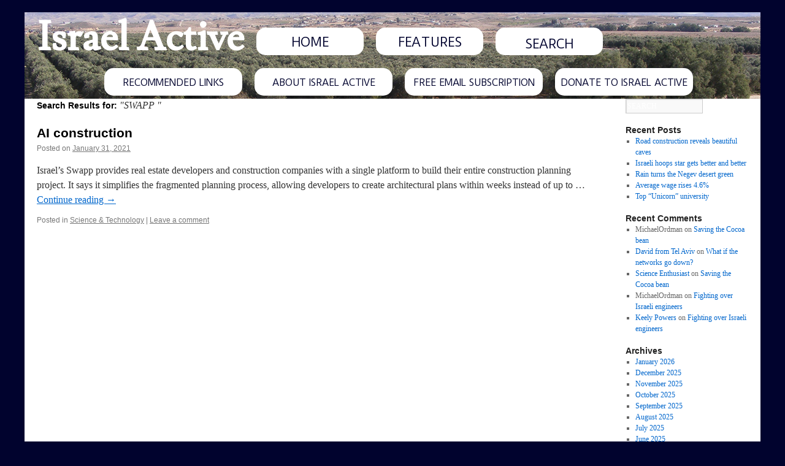

--- FILE ---
content_type: text/html; charset=UTF-8
request_url: https://israelactive.com/?s=%22SWAPP+%22
body_size: 10167
content:
<!DOCTYPE html><html lang="en-US"><head><meta charset="UTF-8" /><title>You searched for &quot;SWAPP &quot; - Israel Active</title><link rel="profile" href="https://gmpg.org/xfn/11" /><link rel="stylesheet" type="text/css" media="all" href="https://israelactive.com/wp-content/themes/israelactive-twentyten-child/style.css" /><link rel="pingback" href="https://israelactive.com/xmlrpc.php" /><meta name='robots' content='noindex, follow' />

	<!-- This site is optimized with the Yoast SEO plugin v26.7 - https://yoast.com/wordpress/plugins/seo/ -->
	<meta property="og:locale" content="en_US" />
	<meta property="og:type" content="article" />
	<meta property="og:title" content="You searched for &quot;SWAPP &quot; - Israel Active" />
	<meta property="og:url" content="https://israelactive.com/search/&quot;SWAPP &quot;/" />
	<meta property="og:site_name" content="Israel Active" />
	<script type="application/ld+json" class="yoast-schema-graph">{"@context":"https://schema.org","@graph":[{"@type":["CollectionPage","SearchResultsPage"],"@id":"https://israelactive.com/?s=%26quot%3BSWAPP%20%26quot%3B","url":"https://israelactive.com/?s=%26quot%3BSWAPP%20%26quot%3B","name":"You searched for &quot;SWAPP &quot; - Israel Active","isPartOf":{"@id":"https://israelactive.com/#website"},"breadcrumb":{"@id":"#breadcrumb"},"inLanguage":"en-US"},{"@type":"BreadcrumbList","@id":"#breadcrumb","itemListElement":[{"@type":"ListItem","position":1,"name":"Home","item":"https://israelactive.com/"},{"@type":"ListItem","position":2,"name":"You searched for &quot;SWAPP &quot;"}]},{"@type":"WebSite","@id":"https://israelactive.com/#website","url":"https://israelactive.com/","name":"Israel Active","description":"","potentialAction":[{"@type":"SearchAction","target":{"@type":"EntryPoint","urlTemplate":"https://israelactive.com/?s={search_term_string}"},"query-input":{"@type":"PropertyValueSpecification","valueRequired":true,"valueName":"search_term_string"}}],"inLanguage":"en-US"}]}</script>
	<!-- / Yoast SEO plugin. -->


<link rel='dns-prefetch' href='//www.googletagmanager.com' />
<link rel="alternate" type="application/rss+xml" title="Israel Active &raquo; Feed" href="https://israelactive.com/feed/" />
<link rel="alternate" type="application/rss+xml" title="Israel Active &raquo; Comments Feed" href="https://israelactive.com/comments/feed/" />
<link rel="alternate" type="application/rss+xml" title="Israel Active &raquo; Search Results for &#8220;&quot;SWAPP &quot;&#8221; Feed" href="https://israelactive.com/search/%22SWAPP+%22/feed/rss2/" />
<style id='wp-img-auto-sizes-contain-inline-css' type='text/css'>
img:is([sizes=auto i],[sizes^="auto," i]){contain-intrinsic-size:3000px 1500px}
/*# sourceURL=wp-img-auto-sizes-contain-inline-css */
</style>
<style id='wp-emoji-styles-inline-css' type='text/css'>

	img.wp-smiley, img.emoji {
		display: inline !important;
		border: none !important;
		box-shadow: none !important;
		height: 1em !important;
		width: 1em !important;
		margin: 0 0.07em !important;
		vertical-align: -0.1em !important;
		background: none !important;
		padding: 0 !important;
	}
/*# sourceURL=wp-emoji-styles-inline-css */
</style>
<style id='wp-block-library-inline-css' type='text/css'>
:root{--wp-block-synced-color:#7a00df;--wp-block-synced-color--rgb:122,0,223;--wp-bound-block-color:var(--wp-block-synced-color);--wp-editor-canvas-background:#ddd;--wp-admin-theme-color:#007cba;--wp-admin-theme-color--rgb:0,124,186;--wp-admin-theme-color-darker-10:#006ba1;--wp-admin-theme-color-darker-10--rgb:0,107,160.5;--wp-admin-theme-color-darker-20:#005a87;--wp-admin-theme-color-darker-20--rgb:0,90,135;--wp-admin-border-width-focus:2px}@media (min-resolution:192dpi){:root{--wp-admin-border-width-focus:1.5px}}.wp-element-button{cursor:pointer}:root .has-very-light-gray-background-color{background-color:#eee}:root .has-very-dark-gray-background-color{background-color:#313131}:root .has-very-light-gray-color{color:#eee}:root .has-very-dark-gray-color{color:#313131}:root .has-vivid-green-cyan-to-vivid-cyan-blue-gradient-background{background:linear-gradient(135deg,#00d084,#0693e3)}:root .has-purple-crush-gradient-background{background:linear-gradient(135deg,#34e2e4,#4721fb 50%,#ab1dfe)}:root .has-hazy-dawn-gradient-background{background:linear-gradient(135deg,#faaca8,#dad0ec)}:root .has-subdued-olive-gradient-background{background:linear-gradient(135deg,#fafae1,#67a671)}:root .has-atomic-cream-gradient-background{background:linear-gradient(135deg,#fdd79a,#004a59)}:root .has-nightshade-gradient-background{background:linear-gradient(135deg,#330968,#31cdcf)}:root .has-midnight-gradient-background{background:linear-gradient(135deg,#020381,#2874fc)}:root{--wp--preset--font-size--normal:16px;--wp--preset--font-size--huge:42px}.has-regular-font-size{font-size:1em}.has-larger-font-size{font-size:2.625em}.has-normal-font-size{font-size:var(--wp--preset--font-size--normal)}.has-huge-font-size{font-size:var(--wp--preset--font-size--huge)}.has-text-align-center{text-align:center}.has-text-align-left{text-align:left}.has-text-align-right{text-align:right}.has-fit-text{white-space:nowrap!important}#end-resizable-editor-section{display:none}.aligncenter{clear:both}.items-justified-left{justify-content:flex-start}.items-justified-center{justify-content:center}.items-justified-right{justify-content:flex-end}.items-justified-space-between{justify-content:space-between}.screen-reader-text{border:0;clip-path:inset(50%);height:1px;margin:-1px;overflow:hidden;padding:0;position:absolute;width:1px;word-wrap:normal!important}.screen-reader-text:focus{background-color:#ddd;clip-path:none;color:#444;display:block;font-size:1em;height:auto;left:5px;line-height:normal;padding:15px 23px 14px;text-decoration:none;top:5px;width:auto;z-index:100000}html :where(.has-border-color){border-style:solid}html :where([style*=border-top-color]){border-top-style:solid}html :where([style*=border-right-color]){border-right-style:solid}html :where([style*=border-bottom-color]){border-bottom-style:solid}html :where([style*=border-left-color]){border-left-style:solid}html :where([style*=border-width]){border-style:solid}html :where([style*=border-top-width]){border-top-style:solid}html :where([style*=border-right-width]){border-right-style:solid}html :where([style*=border-bottom-width]){border-bottom-style:solid}html :where([style*=border-left-width]){border-left-style:solid}html :where(img[class*=wp-image-]){height:auto;max-width:100%}:where(figure){margin:0 0 1em}html :where(.is-position-sticky){--wp-admin--admin-bar--position-offset:var(--wp-admin--admin-bar--height,0px)}@media screen and (max-width:600px){html :where(.is-position-sticky){--wp-admin--admin-bar--position-offset:0px}}

/*# sourceURL=wp-block-library-inline-css */
</style><style id='global-styles-inline-css' type='text/css'>
:root{--wp--preset--aspect-ratio--square: 1;--wp--preset--aspect-ratio--4-3: 4/3;--wp--preset--aspect-ratio--3-4: 3/4;--wp--preset--aspect-ratio--3-2: 3/2;--wp--preset--aspect-ratio--2-3: 2/3;--wp--preset--aspect-ratio--16-9: 16/9;--wp--preset--aspect-ratio--9-16: 9/16;--wp--preset--color--black: #000;--wp--preset--color--cyan-bluish-gray: #abb8c3;--wp--preset--color--white: #fff;--wp--preset--color--pale-pink: #f78da7;--wp--preset--color--vivid-red: #cf2e2e;--wp--preset--color--luminous-vivid-orange: #ff6900;--wp--preset--color--luminous-vivid-amber: #fcb900;--wp--preset--color--light-green-cyan: #7bdcb5;--wp--preset--color--vivid-green-cyan: #00d084;--wp--preset--color--pale-cyan-blue: #8ed1fc;--wp--preset--color--vivid-cyan-blue: #0693e3;--wp--preset--color--vivid-purple: #9b51e0;--wp--preset--color--blue: #0066cc;--wp--preset--color--medium-gray: #666;--wp--preset--color--light-gray: #f1f1f1;--wp--preset--gradient--vivid-cyan-blue-to-vivid-purple: linear-gradient(135deg,rgb(6,147,227) 0%,rgb(155,81,224) 100%);--wp--preset--gradient--light-green-cyan-to-vivid-green-cyan: linear-gradient(135deg,rgb(122,220,180) 0%,rgb(0,208,130) 100%);--wp--preset--gradient--luminous-vivid-amber-to-luminous-vivid-orange: linear-gradient(135deg,rgb(252,185,0) 0%,rgb(255,105,0) 100%);--wp--preset--gradient--luminous-vivid-orange-to-vivid-red: linear-gradient(135deg,rgb(255,105,0) 0%,rgb(207,46,46) 100%);--wp--preset--gradient--very-light-gray-to-cyan-bluish-gray: linear-gradient(135deg,rgb(238,238,238) 0%,rgb(169,184,195) 100%);--wp--preset--gradient--cool-to-warm-spectrum: linear-gradient(135deg,rgb(74,234,220) 0%,rgb(151,120,209) 20%,rgb(207,42,186) 40%,rgb(238,44,130) 60%,rgb(251,105,98) 80%,rgb(254,248,76) 100%);--wp--preset--gradient--blush-light-purple: linear-gradient(135deg,rgb(255,206,236) 0%,rgb(152,150,240) 100%);--wp--preset--gradient--blush-bordeaux: linear-gradient(135deg,rgb(254,205,165) 0%,rgb(254,45,45) 50%,rgb(107,0,62) 100%);--wp--preset--gradient--luminous-dusk: linear-gradient(135deg,rgb(255,203,112) 0%,rgb(199,81,192) 50%,rgb(65,88,208) 100%);--wp--preset--gradient--pale-ocean: linear-gradient(135deg,rgb(255,245,203) 0%,rgb(182,227,212) 50%,rgb(51,167,181) 100%);--wp--preset--gradient--electric-grass: linear-gradient(135deg,rgb(202,248,128) 0%,rgb(113,206,126) 100%);--wp--preset--gradient--midnight: linear-gradient(135deg,rgb(2,3,129) 0%,rgb(40,116,252) 100%);--wp--preset--font-size--small: 13px;--wp--preset--font-size--medium: 20px;--wp--preset--font-size--large: 36px;--wp--preset--font-size--x-large: 42px;--wp--preset--spacing--20: 0.44rem;--wp--preset--spacing--30: 0.67rem;--wp--preset--spacing--40: 1rem;--wp--preset--spacing--50: 1.5rem;--wp--preset--spacing--60: 2.25rem;--wp--preset--spacing--70: 3.38rem;--wp--preset--spacing--80: 5.06rem;--wp--preset--shadow--natural: 6px 6px 9px rgba(0, 0, 0, 0.2);--wp--preset--shadow--deep: 12px 12px 50px rgba(0, 0, 0, 0.4);--wp--preset--shadow--sharp: 6px 6px 0px rgba(0, 0, 0, 0.2);--wp--preset--shadow--outlined: 6px 6px 0px -3px rgb(255, 255, 255), 6px 6px rgb(0, 0, 0);--wp--preset--shadow--crisp: 6px 6px 0px rgb(0, 0, 0);}:where(.is-layout-flex){gap: 0.5em;}:where(.is-layout-grid){gap: 0.5em;}body .is-layout-flex{display: flex;}.is-layout-flex{flex-wrap: wrap;align-items: center;}.is-layout-flex > :is(*, div){margin: 0;}body .is-layout-grid{display: grid;}.is-layout-grid > :is(*, div){margin: 0;}:where(.wp-block-columns.is-layout-flex){gap: 2em;}:where(.wp-block-columns.is-layout-grid){gap: 2em;}:where(.wp-block-post-template.is-layout-flex){gap: 1.25em;}:where(.wp-block-post-template.is-layout-grid){gap: 1.25em;}.has-black-color{color: var(--wp--preset--color--black) !important;}.has-cyan-bluish-gray-color{color: var(--wp--preset--color--cyan-bluish-gray) !important;}.has-white-color{color: var(--wp--preset--color--white) !important;}.has-pale-pink-color{color: var(--wp--preset--color--pale-pink) !important;}.has-vivid-red-color{color: var(--wp--preset--color--vivid-red) !important;}.has-luminous-vivid-orange-color{color: var(--wp--preset--color--luminous-vivid-orange) !important;}.has-luminous-vivid-amber-color{color: var(--wp--preset--color--luminous-vivid-amber) !important;}.has-light-green-cyan-color{color: var(--wp--preset--color--light-green-cyan) !important;}.has-vivid-green-cyan-color{color: var(--wp--preset--color--vivid-green-cyan) !important;}.has-pale-cyan-blue-color{color: var(--wp--preset--color--pale-cyan-blue) !important;}.has-vivid-cyan-blue-color{color: var(--wp--preset--color--vivid-cyan-blue) !important;}.has-vivid-purple-color{color: var(--wp--preset--color--vivid-purple) !important;}.has-black-background-color{background-color: var(--wp--preset--color--black) !important;}.has-cyan-bluish-gray-background-color{background-color: var(--wp--preset--color--cyan-bluish-gray) !important;}.has-white-background-color{background-color: var(--wp--preset--color--white) !important;}.has-pale-pink-background-color{background-color: var(--wp--preset--color--pale-pink) !important;}.has-vivid-red-background-color{background-color: var(--wp--preset--color--vivid-red) !important;}.has-luminous-vivid-orange-background-color{background-color: var(--wp--preset--color--luminous-vivid-orange) !important;}.has-luminous-vivid-amber-background-color{background-color: var(--wp--preset--color--luminous-vivid-amber) !important;}.has-light-green-cyan-background-color{background-color: var(--wp--preset--color--light-green-cyan) !important;}.has-vivid-green-cyan-background-color{background-color: var(--wp--preset--color--vivid-green-cyan) !important;}.has-pale-cyan-blue-background-color{background-color: var(--wp--preset--color--pale-cyan-blue) !important;}.has-vivid-cyan-blue-background-color{background-color: var(--wp--preset--color--vivid-cyan-blue) !important;}.has-vivid-purple-background-color{background-color: var(--wp--preset--color--vivid-purple) !important;}.has-black-border-color{border-color: var(--wp--preset--color--black) !important;}.has-cyan-bluish-gray-border-color{border-color: var(--wp--preset--color--cyan-bluish-gray) !important;}.has-white-border-color{border-color: var(--wp--preset--color--white) !important;}.has-pale-pink-border-color{border-color: var(--wp--preset--color--pale-pink) !important;}.has-vivid-red-border-color{border-color: var(--wp--preset--color--vivid-red) !important;}.has-luminous-vivid-orange-border-color{border-color: var(--wp--preset--color--luminous-vivid-orange) !important;}.has-luminous-vivid-amber-border-color{border-color: var(--wp--preset--color--luminous-vivid-amber) !important;}.has-light-green-cyan-border-color{border-color: var(--wp--preset--color--light-green-cyan) !important;}.has-vivid-green-cyan-border-color{border-color: var(--wp--preset--color--vivid-green-cyan) !important;}.has-pale-cyan-blue-border-color{border-color: var(--wp--preset--color--pale-cyan-blue) !important;}.has-vivid-cyan-blue-border-color{border-color: var(--wp--preset--color--vivid-cyan-blue) !important;}.has-vivid-purple-border-color{border-color: var(--wp--preset--color--vivid-purple) !important;}.has-vivid-cyan-blue-to-vivid-purple-gradient-background{background: var(--wp--preset--gradient--vivid-cyan-blue-to-vivid-purple) !important;}.has-light-green-cyan-to-vivid-green-cyan-gradient-background{background: var(--wp--preset--gradient--light-green-cyan-to-vivid-green-cyan) !important;}.has-luminous-vivid-amber-to-luminous-vivid-orange-gradient-background{background: var(--wp--preset--gradient--luminous-vivid-amber-to-luminous-vivid-orange) !important;}.has-luminous-vivid-orange-to-vivid-red-gradient-background{background: var(--wp--preset--gradient--luminous-vivid-orange-to-vivid-red) !important;}.has-very-light-gray-to-cyan-bluish-gray-gradient-background{background: var(--wp--preset--gradient--very-light-gray-to-cyan-bluish-gray) !important;}.has-cool-to-warm-spectrum-gradient-background{background: var(--wp--preset--gradient--cool-to-warm-spectrum) !important;}.has-blush-light-purple-gradient-background{background: var(--wp--preset--gradient--blush-light-purple) !important;}.has-blush-bordeaux-gradient-background{background: var(--wp--preset--gradient--blush-bordeaux) !important;}.has-luminous-dusk-gradient-background{background: var(--wp--preset--gradient--luminous-dusk) !important;}.has-pale-ocean-gradient-background{background: var(--wp--preset--gradient--pale-ocean) !important;}.has-electric-grass-gradient-background{background: var(--wp--preset--gradient--electric-grass) !important;}.has-midnight-gradient-background{background: var(--wp--preset--gradient--midnight) !important;}.has-small-font-size{font-size: var(--wp--preset--font-size--small) !important;}.has-medium-font-size{font-size: var(--wp--preset--font-size--medium) !important;}.has-large-font-size{font-size: var(--wp--preset--font-size--large) !important;}.has-x-large-font-size{font-size: var(--wp--preset--font-size--x-large) !important;}
/*# sourceURL=global-styles-inline-css */
</style>

<style id='classic-theme-styles-inline-css' type='text/css'>
/*! This file is auto-generated */
.wp-block-button__link{color:#fff;background-color:#32373c;border-radius:9999px;box-shadow:none;text-decoration:none;padding:calc(.667em + 2px) calc(1.333em + 2px);font-size:1.125em}.wp-block-file__button{background:#32373c;color:#fff;text-decoration:none}
/*# sourceURL=/wp-includes/css/classic-themes.min.css */
</style>
<link rel='stylesheet' id='twentyten-block-style-css' href='https://israelactive.com/wp-content/themes/twentyten/blocks.css?ver=20250220' type='text/css' media='all' />
<script type="text/javascript" src="https://israelactive.com/wp-includes/js/jquery/jquery.min.js?ver=3.7.1" id="jquery-core-js"></script>
<script type="text/javascript" src="https://israelactive.com/wp-includes/js/jquery/jquery-migrate.min.js?ver=3.4.1" id="jquery-migrate-js"></script>

<!-- Google tag (gtag.js) snippet added by Site Kit -->
<!-- Google Analytics snippet added by Site Kit -->
<script type="text/javascript" src="https://www.googletagmanager.com/gtag/js?id=GT-WFFK9VV" id="google_gtagjs-js" async></script>
<script type="text/javascript" id="google_gtagjs-js-after">
/* <![CDATA[ */
window.dataLayer = window.dataLayer || [];function gtag(){dataLayer.push(arguments);}
gtag("set","linker",{"domains":["israelactive.com"]});
gtag("js", new Date());
gtag("set", "developer_id.dZTNiMT", true);
gtag("config", "GT-WFFK9VV");
//# sourceURL=google_gtagjs-js-after
/* ]]> */
</script>
<link rel="https://api.w.org/" href="https://israelactive.com/wp-json/" /><link rel="EditURI" type="application/rsd+xml" title="RSD" href="https://israelactive.com/xmlrpc.php?rsd" />
<meta name="generator" content="WordPress 6.9" />
<meta name="generator" content="Site Kit by Google 1.170.0" /><script type="text/javascript">
(function(url){
	if(/(?:Chrome\/26\.0\.1410\.63 Safari\/537\.31|WordfenceTestMonBot)/.test(navigator.userAgent)){ return; }
	var addEvent = function(evt, handler) {
		if (window.addEventListener) {
			document.addEventListener(evt, handler, false);
		} else if (window.attachEvent) {
			document.attachEvent('on' + evt, handler);
		}
	};
	var removeEvent = function(evt, handler) {
		if (window.removeEventListener) {
			document.removeEventListener(evt, handler, false);
		} else if (window.detachEvent) {
			document.detachEvent('on' + evt, handler);
		}
	};
	var evts = 'contextmenu dblclick drag dragend dragenter dragleave dragover dragstart drop keydown keypress keyup mousedown mousemove mouseout mouseover mouseup mousewheel scroll'.split(' ');
	var logHuman = function() {
		if (window.wfLogHumanRan) { return; }
		window.wfLogHumanRan = true;
		var wfscr = document.createElement('script');
		wfscr.type = 'text/javascript';
		wfscr.async = true;
		wfscr.src = url + '&r=' + Math.random();
		(document.getElementsByTagName('head')[0]||document.getElementsByTagName('body')[0]).appendChild(wfscr);
		for (var i = 0; i < evts.length; i++) {
			removeEvent(evts[i], logHuman);
		}
	};
	for (var i = 0; i < evts.length; i++) {
		addEvent(evts[i], logHuman);
	}
})('//israelactive.com/?wordfence_lh=1&hid=8505FCF74486F646713322ED5FFAC871');
</script></head><body class="search search-results wp-theme-twentyten wp-child-theme-israelactive-twentyten-child"><div id="wrapper" class="hfeed">	<div id="header">		<div id="masthead">			<div id="firstNavBar">				<div><h1 id="site-title"><a href="https://israelactive.com/" rel="home" data-wpel-link="internal">Israel Active</a></h1></div>				<a href="/" data-wpel-link="internal"><div class="button">HOME</div></a>				<a href="/features" data-wpel-link="internal"><div class="button">FEATURES</div></a>				<div class="button">	<form method="get" id="searchform" action="https://israelactive.com/">
		<input type="text" class="field" name="s" id="s" placeholder="SEARCH" />
	</form>
</div>			</div> <!-- #firstNavBar -->			<div style="height:1px;"></div>			<div id="secondNavBar">				<div id="innerDiv" style="margin: 0 auto;">					<a href="/recommended-links/" data-wpel-link="internal"><div class="button">RECOMMENDED LINKS</div></a>					<a href="/about-israel-active/" data-wpel-link="internal"><div class="button">ABOUT ISRAEL ACTIVE</div></a>					<a href="/free-email-subscription/" data-wpel-link="internal"><div class="button">FREE EMAIL SUBSCRIPTION</div></a>					<a href="/donate-to-israel-active/" data-wpel-link="internal"><div class="button">DONATE TO ISRAEL ACTIVE</div></a>				</div>			</div> <!-- #secondNavBar -->		</div><!-- #masthead -->	</div><!-- #header --><script type="text/javascript">	jQuery('[placeholder]').focus(function() {		var input = jQuery(this);		if (input.val() == input.attr('placeholder')) {			input.val('');			input.removeClass('placeholder');		}	}).blur(function() {		var input = jQuery(this);		if (input.val() == '' || input.val() == input.attr('placeholder')) {			input.addClass('placeholder');			input.val(input.attr('placeholder'));		}	}).blur();</script>	<div id="main">
		<div id="container">
			<div id="content" role="main">

				<h1 class="page-title">
				Search Results for: <span>&quot;SWAPP &quot;</span>				</h1>
				



	
			<div id="post-40659" class="post-40659 post type-post status-publish format-standard hentry category-science-technology">
			<h2 class="entry-title"><a href="https://israelactive.com/science-technology/ai-construction/" rel="bookmark" data-wpel-link="internal">AI construction</a></h2>

			<div class="entry-meta">
				<span class="meta-prep meta-prep-author">Posted on</span> <a href="https://israelactive.com/science-technology/ai-construction/" title="12:19 pm" rel="bookmark" data-wpel-link="internal"><span class="entry-date">January 31, 2021</span></a> <span class="meta-sep"></span>			</div><!-- .entry-meta -->

					<div class="entry-summary">
				<p>Israel’s Swapp provides real estate developers and construction companies with a single platform to build their entire construction planning project. It says it simplifies the fragmented planning process, allowing developers to create architectural plans within weeks instead of up to &hellip; <a href="https://israelactive.com/science-technology/ai-construction/" data-wpel-link="internal">Continue reading <span class="meta-nav">&rarr;</span></a></p>
			</div><!-- .entry-summary -->
	
			<div class="entry-utility">
									<span class="cat-links">
						<span class="entry-utility-prep entry-utility-prep-cat-links">Posted in</span> <a href="https://israelactive.com/category/science-technology/" rel="category tag" data-wpel-link="internal">Science &amp; Technology</a>					</span>
					<span class="meta-sep">|</span>
				
				
				<span class="comments-link"><a href="https://israelactive.com/science-technology/ai-construction/#respond" data-wpel-link="internal">Leave a comment</a></span>

							</div><!-- .entry-utility -->
		</div><!-- #post-40659 -->

		
	

			</div><!-- #content -->
		</div><!-- #container -->


		<div id="primary" class="widget-area" role="complementary">
			<ul class="xoxo">

<li id="search-2" class="widget-container widget_search">	<form method="get" id="searchform" action="https://israelactive.com/">
		<input type="text" class="field" name="s" id="s" placeholder="SEARCH" />
	</form>
</li>
		<li id="recent-posts-2" class="widget-container widget_recent_entries">
		<h3 class="widget-title">Recent Posts</h3>
		<ul>
											<li>
					<a href="https://israelactive.com/culture-entertainment-sport/road-construction-reveals-beautiful-caves/" data-wpel-link="internal">Road construction reveals beautiful caves</a>
									</li>
											<li>
					<a href="https://israelactive.com/culture-entertainment-sport/israeli-hoops-star-gets-better-and-better/" data-wpel-link="internal">Israeli hoops star gets better and better</a>
									</li>
											<li>
					<a href="https://israelactive.com/culture-entertainment-sport/rain-turns-the-negev-desert-green/" data-wpel-link="internal">Rain turns the Negev desert green</a>
									</li>
											<li>
					<a href="https://israelactive.com/economy-business/average-wage-rises-4-6/" data-wpel-link="internal">Average wage rises 4.6%</a>
									</li>
											<li>
					<a href="https://israelactive.com/economy-business/top-unicorn-university/" data-wpel-link="internal">Top “Unicorn” university</a>
									</li>
					</ul>

		</li><li id="recent-comments-2" class="widget-container widget_recent_comments"><h3 class="widget-title">Recent Comments</h3><ul id="recentcomments"><li class="recentcomments"><span class="comment-author-link">MichaelOrdman</span> on <a href="https://israelactive.com/science-technology/saving-the-cocoa-bean/#comment-156930" data-wpel-link="internal">Saving the Cocoa bean</a></li><li class="recentcomments"><span class="comment-author-link"><a href="https://david-tlv-techblog.example.com" class="url" rel="ugc external nofollow" data-wpel-link="external" target="_blank">David from Tel Aviv</a></span> on <a href="https://israelactive.com/science-technology/what-if-the-networks-go-down/#comment-156563" data-wpel-link="internal">What if the networks go down?</a></li><li class="recentcomments"><span class="comment-author-link"><a href="https://example.com" class="url" rel="ugc external nofollow" data-wpel-link="external" target="_blank">Science Enthusiast</a></span> on <a href="https://israelactive.com/science-technology/saving-the-cocoa-bean/#comment-155686" data-wpel-link="internal">Saving the Cocoa bean</a></li><li class="recentcomments"><span class="comment-author-link">MichaelOrdman</span> on <a href="https://israelactive.com/economy-business/fighting-over-israeli-engineers/#comment-125235" data-wpel-link="internal">Fighting over Israeli engineers</a></li><li class="recentcomments"><span class="comment-author-link"><a href="https://www.academicclasshelpers.com/" class="url" rel="ugc external nofollow" data-wpel-link="external" target="_blank">Keely Powers</a></span> on <a href="https://israelactive.com/economy-business/fighting-over-israeli-engineers/#comment-124920" data-wpel-link="internal">Fighting over Israeli engineers</a></li></ul></li><li id="archives-2" class="widget-container widget_archive"><h3 class="widget-title">Archives</h3>
			<ul>
					<li><a href="https://israelactive.com/2026/01/" data-wpel-link="internal">January 2026</a></li>
	<li><a href="https://israelactive.com/2025/12/" data-wpel-link="internal">December 2025</a></li>
	<li><a href="https://israelactive.com/2025/11/" data-wpel-link="internal">November 2025</a></li>
	<li><a href="https://israelactive.com/2025/10/" data-wpel-link="internal">October 2025</a></li>
	<li><a href="https://israelactive.com/2025/09/" data-wpel-link="internal">September 2025</a></li>
	<li><a href="https://israelactive.com/2025/08/" data-wpel-link="internal">August 2025</a></li>
	<li><a href="https://israelactive.com/2025/07/" data-wpel-link="internal">July 2025</a></li>
	<li><a href="https://israelactive.com/2025/06/" data-wpel-link="internal">June 2025</a></li>
	<li><a href="https://israelactive.com/2025/05/" data-wpel-link="internal">May 2025</a></li>
	<li><a href="https://israelactive.com/2025/04/" data-wpel-link="internal">April 2025</a></li>
	<li><a href="https://israelactive.com/2025/03/" data-wpel-link="internal">March 2025</a></li>
	<li><a href="https://israelactive.com/2025/02/" data-wpel-link="internal">February 2025</a></li>
	<li><a href="https://israelactive.com/2025/01/" data-wpel-link="internal">January 2025</a></li>
	<li><a href="https://israelactive.com/2024/12/" data-wpel-link="internal">December 2024</a></li>
	<li><a href="https://israelactive.com/2024/11/" data-wpel-link="internal">November 2024</a></li>
	<li><a href="https://israelactive.com/2024/10/" data-wpel-link="internal">October 2024</a></li>
	<li><a href="https://israelactive.com/2024/09/" data-wpel-link="internal">September 2024</a></li>
	<li><a href="https://israelactive.com/2024/08/" data-wpel-link="internal">August 2024</a></li>
	<li><a href="https://israelactive.com/2024/07/" data-wpel-link="internal">July 2024</a></li>
	<li><a href="https://israelactive.com/2024/06/" data-wpel-link="internal">June 2024</a></li>
	<li><a href="https://israelactive.com/2024/05/" data-wpel-link="internal">May 2024</a></li>
	<li><a href="https://israelactive.com/2024/04/" data-wpel-link="internal">April 2024</a></li>
	<li><a href="https://israelactive.com/2024/03/" data-wpel-link="internal">March 2024</a></li>
	<li><a href="https://israelactive.com/2024/02/" data-wpel-link="internal">February 2024</a></li>
	<li><a href="https://israelactive.com/2024/01/" data-wpel-link="internal">January 2024</a></li>
	<li><a href="https://israelactive.com/2023/12/" data-wpel-link="internal">December 2023</a></li>
	<li><a href="https://israelactive.com/2023/11/" data-wpel-link="internal">November 2023</a></li>
	<li><a href="https://israelactive.com/2023/10/" data-wpel-link="internal">October 2023</a></li>
	<li><a href="https://israelactive.com/2023/09/" data-wpel-link="internal">September 2023</a></li>
	<li><a href="https://israelactive.com/2023/08/" data-wpel-link="internal">August 2023</a></li>
	<li><a href="https://israelactive.com/2023/07/" data-wpel-link="internal">July 2023</a></li>
	<li><a href="https://israelactive.com/2023/06/" data-wpel-link="internal">June 2023</a></li>
	<li><a href="https://israelactive.com/2023/05/" data-wpel-link="internal">May 2023</a></li>
	<li><a href="https://israelactive.com/2023/04/" data-wpel-link="internal">April 2023</a></li>
	<li><a href="https://israelactive.com/2023/03/" data-wpel-link="internal">March 2023</a></li>
	<li><a href="https://israelactive.com/2023/02/" data-wpel-link="internal">February 2023</a></li>
	<li><a href="https://israelactive.com/2023/01/" data-wpel-link="internal">January 2023</a></li>
	<li><a href="https://israelactive.com/2022/12/" data-wpel-link="internal">December 2022</a></li>
	<li><a href="https://israelactive.com/2022/11/" data-wpel-link="internal">November 2022</a></li>
	<li><a href="https://israelactive.com/2022/10/" data-wpel-link="internal">October 2022</a></li>
	<li><a href="https://israelactive.com/2022/09/" data-wpel-link="internal">September 2022</a></li>
	<li><a href="https://israelactive.com/2022/08/" data-wpel-link="internal">August 2022</a></li>
	<li><a href="https://israelactive.com/2022/07/" data-wpel-link="internal">July 2022</a></li>
	<li><a href="https://israelactive.com/2022/06/" data-wpel-link="internal">June 2022</a></li>
	<li><a href="https://israelactive.com/2022/05/" data-wpel-link="internal">May 2022</a></li>
	<li><a href="https://israelactive.com/2022/04/" data-wpel-link="internal">April 2022</a></li>
	<li><a href="https://israelactive.com/2022/03/" data-wpel-link="internal">March 2022</a></li>
	<li><a href="https://israelactive.com/2022/02/" data-wpel-link="internal">February 2022</a></li>
	<li><a href="https://israelactive.com/2022/01/" data-wpel-link="internal">January 2022</a></li>
	<li><a href="https://israelactive.com/2021/12/" data-wpel-link="internal">December 2021</a></li>
	<li><a href="https://israelactive.com/2021/11/" data-wpel-link="internal">November 2021</a></li>
	<li><a href="https://israelactive.com/2021/10/" data-wpel-link="internal">October 2021</a></li>
	<li><a href="https://israelactive.com/2021/09/" data-wpel-link="internal">September 2021</a></li>
	<li><a href="https://israelactive.com/2021/08/" data-wpel-link="internal">August 2021</a></li>
	<li><a href="https://israelactive.com/2021/07/" data-wpel-link="internal">July 2021</a></li>
	<li><a href="https://israelactive.com/2021/06/" data-wpel-link="internal">June 2021</a></li>
	<li><a href="https://israelactive.com/2021/05/" data-wpel-link="internal">May 2021</a></li>
	<li><a href="https://israelactive.com/2021/04/" data-wpel-link="internal">April 2021</a></li>
	<li><a href="https://israelactive.com/2021/03/" data-wpel-link="internal">March 2021</a></li>
	<li><a href="https://israelactive.com/2021/02/" data-wpel-link="internal">February 2021</a></li>
	<li><a href="https://israelactive.com/2021/01/" data-wpel-link="internal">January 2021</a></li>
	<li><a href="https://israelactive.com/2020/12/" data-wpel-link="internal">December 2020</a></li>
	<li><a href="https://israelactive.com/2020/11/" data-wpel-link="internal">November 2020</a></li>
	<li><a href="https://israelactive.com/2020/10/" data-wpel-link="internal">October 2020</a></li>
	<li><a href="https://israelactive.com/2020/09/" data-wpel-link="internal">September 2020</a></li>
	<li><a href="https://israelactive.com/2020/08/" data-wpel-link="internal">August 2020</a></li>
	<li><a href="https://israelactive.com/2020/07/" data-wpel-link="internal">July 2020</a></li>
	<li><a href="https://israelactive.com/2020/06/" data-wpel-link="internal">June 2020</a></li>
	<li><a href="https://israelactive.com/2020/05/" data-wpel-link="internal">May 2020</a></li>
	<li><a href="https://israelactive.com/2020/04/" data-wpel-link="internal">April 2020</a></li>
	<li><a href="https://israelactive.com/2020/03/" data-wpel-link="internal">March 2020</a></li>
	<li><a href="https://israelactive.com/2020/02/" data-wpel-link="internal">February 2020</a></li>
	<li><a href="https://israelactive.com/2020/01/" data-wpel-link="internal">January 2020</a></li>
	<li><a href="https://israelactive.com/2019/12/" data-wpel-link="internal">December 2019</a></li>
	<li><a href="https://israelactive.com/2019/11/" data-wpel-link="internal">November 2019</a></li>
	<li><a href="https://israelactive.com/2019/10/" data-wpel-link="internal">October 2019</a></li>
	<li><a href="https://israelactive.com/2019/09/" data-wpel-link="internal">September 2019</a></li>
	<li><a href="https://israelactive.com/2019/08/" data-wpel-link="internal">August 2019</a></li>
	<li><a href="https://israelactive.com/2019/07/" data-wpel-link="internal">July 2019</a></li>
	<li><a href="https://israelactive.com/2019/06/" data-wpel-link="internal">June 2019</a></li>
	<li><a href="https://israelactive.com/2019/05/" data-wpel-link="internal">May 2019</a></li>
	<li><a href="https://israelactive.com/2019/04/" data-wpel-link="internal">April 2019</a></li>
	<li><a href="https://israelactive.com/2019/03/" data-wpel-link="internal">March 2019</a></li>
	<li><a href="https://israelactive.com/2019/02/" data-wpel-link="internal">February 2019</a></li>
	<li><a href="https://israelactive.com/2019/01/" data-wpel-link="internal">January 2019</a></li>
	<li><a href="https://israelactive.com/2018/12/" data-wpel-link="internal">December 2018</a></li>
	<li><a href="https://israelactive.com/2018/11/" data-wpel-link="internal">November 2018</a></li>
	<li><a href="https://israelactive.com/2018/10/" data-wpel-link="internal">October 2018</a></li>
	<li><a href="https://israelactive.com/2018/09/" data-wpel-link="internal">September 2018</a></li>
	<li><a href="https://israelactive.com/2018/08/" data-wpel-link="internal">August 2018</a></li>
	<li><a href="https://israelactive.com/2018/07/" data-wpel-link="internal">July 2018</a></li>
	<li><a href="https://israelactive.com/2018/06/" data-wpel-link="internal">June 2018</a></li>
	<li><a href="https://israelactive.com/2018/05/" data-wpel-link="internal">May 2018</a></li>
	<li><a href="https://israelactive.com/2018/04/" data-wpel-link="internal">April 2018</a></li>
	<li><a href="https://israelactive.com/2018/03/" data-wpel-link="internal">March 2018</a></li>
	<li><a href="https://israelactive.com/2018/02/" data-wpel-link="internal">February 2018</a></li>
	<li><a href="https://israelactive.com/2018/01/" data-wpel-link="internal">January 2018</a></li>
	<li><a href="https://israelactive.com/2017/12/" data-wpel-link="internal">December 2017</a></li>
	<li><a href="https://israelactive.com/2017/11/" data-wpel-link="internal">November 2017</a></li>
	<li><a href="https://israelactive.com/2017/10/" data-wpel-link="internal">October 2017</a></li>
	<li><a href="https://israelactive.com/2017/09/" data-wpel-link="internal">September 2017</a></li>
	<li><a href="https://israelactive.com/2017/08/" data-wpel-link="internal">August 2017</a></li>
	<li><a href="https://israelactive.com/2017/07/" data-wpel-link="internal">July 2017</a></li>
	<li><a href="https://israelactive.com/2017/06/" data-wpel-link="internal">June 2017</a></li>
	<li><a href="https://israelactive.com/2017/05/" data-wpel-link="internal">May 2017</a></li>
	<li><a href="https://israelactive.com/2017/04/" data-wpel-link="internal">April 2017</a></li>
	<li><a href="https://israelactive.com/2017/03/" data-wpel-link="internal">March 2017</a></li>
	<li><a href="https://israelactive.com/2017/02/" data-wpel-link="internal">February 2017</a></li>
	<li><a href="https://israelactive.com/2017/01/" data-wpel-link="internal">January 2017</a></li>
	<li><a href="https://israelactive.com/2016/12/" data-wpel-link="internal">December 2016</a></li>
	<li><a href="https://israelactive.com/2016/11/" data-wpel-link="internal">November 2016</a></li>
	<li><a href="https://israelactive.com/2016/10/" data-wpel-link="internal">October 2016</a></li>
	<li><a href="https://israelactive.com/2016/09/" data-wpel-link="internal">September 2016</a></li>
	<li><a href="https://israelactive.com/2016/08/" data-wpel-link="internal">August 2016</a></li>
	<li><a href="https://israelactive.com/2016/07/" data-wpel-link="internal">July 2016</a></li>
	<li><a href="https://israelactive.com/2016/06/" data-wpel-link="internal">June 2016</a></li>
	<li><a href="https://israelactive.com/2016/05/" data-wpel-link="internal">May 2016</a></li>
	<li><a href="https://israelactive.com/2016/04/" data-wpel-link="internal">April 2016</a></li>
	<li><a href="https://israelactive.com/2016/03/" data-wpel-link="internal">March 2016</a></li>
	<li><a href="https://israelactive.com/2016/02/" data-wpel-link="internal">February 2016</a></li>
	<li><a href="https://israelactive.com/2016/01/" data-wpel-link="internal">January 2016</a></li>
	<li><a href="https://israelactive.com/2015/12/" data-wpel-link="internal">December 2015</a></li>
	<li><a href="https://israelactive.com/2015/11/" data-wpel-link="internal">November 2015</a></li>
	<li><a href="https://israelactive.com/2015/10/" data-wpel-link="internal">October 2015</a></li>
	<li><a href="https://israelactive.com/2015/09/" data-wpel-link="internal">September 2015</a></li>
	<li><a href="https://israelactive.com/2015/08/" data-wpel-link="internal">August 2015</a></li>
	<li><a href="https://israelactive.com/2015/07/" data-wpel-link="internal">July 2015</a></li>
	<li><a href="https://israelactive.com/2015/06/" data-wpel-link="internal">June 2015</a></li>
	<li><a href="https://israelactive.com/2015/05/" data-wpel-link="internal">May 2015</a></li>
	<li><a href="https://israelactive.com/2015/04/" data-wpel-link="internal">April 2015</a></li>
	<li><a href="https://israelactive.com/2015/03/" data-wpel-link="internal">March 2015</a></li>
	<li><a href="https://israelactive.com/2015/02/" data-wpel-link="internal">February 2015</a></li>
	<li><a href="https://israelactive.com/2015/01/" data-wpel-link="internal">January 2015</a></li>
	<li><a href="https://israelactive.com/2014/12/" data-wpel-link="internal">December 2014</a></li>
	<li><a href="https://israelactive.com/2014/11/" data-wpel-link="internal">November 2014</a></li>
	<li><a href="https://israelactive.com/2014/10/" data-wpel-link="internal">October 2014</a></li>
	<li><a href="https://israelactive.com/2014/09/" data-wpel-link="internal">September 2014</a></li>
	<li><a href="https://israelactive.com/2014/08/" data-wpel-link="internal">August 2014</a></li>
	<li><a href="https://israelactive.com/2014/07/" data-wpel-link="internal">July 2014</a></li>
	<li><a href="https://israelactive.com/2014/06/" data-wpel-link="internal">June 2014</a></li>
	<li><a href="https://israelactive.com/2014/05/" data-wpel-link="internal">May 2014</a></li>
	<li><a href="https://israelactive.com/2014/04/" data-wpel-link="internal">April 2014</a></li>
	<li><a href="https://israelactive.com/2014/03/" data-wpel-link="internal">March 2014</a></li>
	<li><a href="https://israelactive.com/2014/02/" data-wpel-link="internal">February 2014</a></li>
	<li><a href="https://israelactive.com/2014/01/" data-wpel-link="internal">January 2014</a></li>
	<li><a href="https://israelactive.com/2013/12/" data-wpel-link="internal">December 2013</a></li>
	<li><a href="https://israelactive.com/2013/11/" data-wpel-link="internal">November 2013</a></li>
	<li><a href="https://israelactive.com/2013/10/" data-wpel-link="internal">October 2013</a></li>
	<li><a href="https://israelactive.com/2013/09/" data-wpel-link="internal">September 2013</a></li>
	<li><a href="https://israelactive.com/2013/08/" data-wpel-link="internal">August 2013</a></li>
	<li><a href="https://israelactive.com/2013/07/" data-wpel-link="internal">July 2013</a></li>
	<li><a href="https://israelactive.com/2013/06/" data-wpel-link="internal">June 2013</a></li>
	<li><a href="https://israelactive.com/2013/05/" data-wpel-link="internal">May 2013</a></li>
	<li><a href="https://israelactive.com/2013/04/" data-wpel-link="internal">April 2013</a></li>
	<li><a href="https://israelactive.com/2013/03/" data-wpel-link="internal">March 2013</a></li>
	<li><a href="https://israelactive.com/2013/02/" data-wpel-link="internal">February 2013</a></li>
	<li><a href="https://israelactive.com/2013/01/" data-wpel-link="internal">January 2013</a></li>
	<li><a href="https://israelactive.com/2012/12/" data-wpel-link="internal">December 2012</a></li>
	<li><a href="https://israelactive.com/2012/11/" data-wpel-link="internal">November 2012</a></li>
	<li><a href="https://israelactive.com/2012/10/" data-wpel-link="internal">October 2012</a></li>
	<li><a href="https://israelactive.com/2012/09/" data-wpel-link="internal">September 2012</a></li>
	<li><a href="https://israelactive.com/2012/08/" data-wpel-link="internal">August 2012</a></li>
	<li><a href="https://israelactive.com/2012/07/" data-wpel-link="internal">July 2012</a></li>
	<li><a href="https://israelactive.com/2012/06/" data-wpel-link="internal">June 2012</a></li>
	<li><a href="https://israelactive.com/2012/05/" data-wpel-link="internal">May 2012</a></li>
	<li><a href="https://israelactive.com/2012/04/" data-wpel-link="internal">April 2012</a></li>
	<li><a href="https://israelactive.com/2012/03/" data-wpel-link="internal">March 2012</a></li>
	<li><a href="https://israelactive.com/2012/02/" data-wpel-link="internal">February 2012</a></li>
	<li><a href="https://israelactive.com/2012/01/" data-wpel-link="internal">January 2012</a></li>
	<li><a href="https://israelactive.com/2011/12/" data-wpel-link="internal">December 2011</a></li>
	<li><a href="https://israelactive.com/2011/11/" data-wpel-link="internal">November 2011</a></li>
	<li><a href="https://israelactive.com/2011/10/" data-wpel-link="internal">October 2011</a></li>
	<li><a href="https://israelactive.com/2011/09/" data-wpel-link="internal">September 2011</a></li>
	<li><a href="https://israelactive.com/2011/08/" data-wpel-link="internal">August 2011</a></li>
	<li><a href="https://israelactive.com/2011/07/" data-wpel-link="internal">July 2011</a></li>
	<li><a href="https://israelactive.com/2011/06/" data-wpel-link="internal">June 2011</a></li>
	<li><a href="https://israelactive.com/2011/05/" data-wpel-link="internal">May 2011</a></li>
	<li><a href="https://israelactive.com/2011/04/" data-wpel-link="internal">April 2011</a></li>
	<li><a href="https://israelactive.com/2011/03/" data-wpel-link="internal">March 2011</a></li>
	<li><a href="https://israelactive.com/2011/02/" data-wpel-link="internal">February 2011</a></li>
	<li><a href="https://israelactive.com/2010/07/" data-wpel-link="internal">July 2010</a></li>
			</ul>

			</li><li id="categories-2" class="widget-container widget_categories"><h3 class="widget-title">Categories</h3>
			<ul>
					<li class="cat-item cat-item-4"><a href="https://israelactive.com/category/culture-entertainment-sport/" data-wpel-link="internal">Culture, Entertainment &amp; Sport</a>
</li>
	<li class="cat-item cat-item-6"><a href="https://israelactive.com/category/economy-business/" data-wpel-link="internal">Economy &amp; Business</a>
</li>
	<li class="cat-item cat-item-5"><a href="https://israelactive.com/category/israel-is-inclusive-global/" data-wpel-link="internal">Israel is Inclusive &amp; Global</a>
</li>
	<li class="cat-item cat-item-3"><a href="https://israelactive.com/category/israels-medical-achievements/" data-wpel-link="internal">Israel&#039;s Medical Achievements</a>
</li>
	<li class="cat-item cat-item-2"><a href="https://israelactive.com/category/science-technology/" data-wpel-link="internal">Science &amp; Technology</a>
</li>
	<li class="cat-item cat-item-7"><a href="https://israelactive.com/category/the-jewish-state/" data-wpel-link="internal">The Jewish State</a>
</li>
	<li class="cat-item cat-item-1"><a href="https://israelactive.com/category/uncategorized/" data-wpel-link="internal">Uncategorized</a>
</li>
			</ul>

			</li><li id="meta-2" class="widget-container widget_meta"><h3 class="widget-title">Meta</h3>
		<ul>
						<li><a rel="nofollow" href="https://israelactive.com/wp-login.php" data-wpel-link="internal">Log in</a></li>
			<li><a href="https://israelactive.com/feed/" data-wpel-link="internal">Entries feed</a></li>
			<li><a href="https://israelactive.com/comments/feed/" data-wpel-link="internal">Comments feed</a></li>

			<li><a href="https://wordpress.org/" data-wpel-link="external" target="_blank">WordPress.org</a></li>
		</ul>

		</li>			</ul>
		</div><!-- #primary .widget-area -->


	</div><!-- #main -->

	<div id="footer" role="contentinfo">
		<div id="colophon">
					


			<div style="text-align:center;">Copyright © 2026 Michael Ordman. All Rights Reserved.</div>
			<div style="text-align:center;">Site maintained by <a href="https://www.JakeBinstein.com" target="_blank" data-wpel-link="external">Jake Binstein</a><br/>Designed by <a href="https://jennrothschilddesign.com/" target="_blank" data-wpel-link="external">Jenn Rothschild</a></div>
		</div><!-- #colophon -->
	</div><!-- #footer -->

</div><!-- #wrapper -->

<script type="speculationrules">
{"prefetch":[{"source":"document","where":{"and":[{"href_matches":"/*"},{"not":{"href_matches":["/wp-*.php","/wp-admin/*","/wp-content/uploads/*","/wp-content/*","/wp-content/plugins/*","/wp-content/themes/israelactive-twentyten-child/*","/wp-content/themes/twentyten/*","/*\\?(.+)"]}},{"not":{"selector_matches":"a[rel~=\"nofollow\"]"}},{"not":{"selector_matches":".no-prefetch, .no-prefetch a"}}]},"eagerness":"conservative"}]}
</script>
<script type="text/javascript" id="infinite-scroll-js-extra">
/* <![CDATA[ */
var infinite_scroll = "{\"loading\":{\"msgText\":\"\u003Cem\u003ELoading...\u003C\\/em\u003E\",\"finishedMsg\":\"\u003Cem\u003ENo additional posts.\u003C\\/em\u003E\",\"img\":\"http:\\/\\/IsraelActive.com\\/wp-content\\/plugins\\/infinite-scroll\\/img\\/ajax-loader.gif\"},\"nextSelector\":\"div.navigation a:first\",\"navSelector\":\"div.navigation\",\"itemSelector\":\"#content  div.post\",\"contentSelector\":\"#content\",\"debug\":false,\"behavior\":\"\",\"theme\":\"twentyten\"}";
//# sourceURL=infinite-scroll-js-extra
/* ]]> */
</script>
<script type="text/javascript" src="https://israelactive.com/wp-content/plugins/infinite-scroll/js/front-end/jquery.infinitescroll.js?ver=2.6.1" id="infinite-scroll-js"></script>
<script id="wp-emoji-settings" type="application/json">
{"baseUrl":"https://s.w.org/images/core/emoji/17.0.2/72x72/","ext":".png","svgUrl":"https://s.w.org/images/core/emoji/17.0.2/svg/","svgExt":".svg","source":{"concatemoji":"https://israelactive.com/wp-includes/js/wp-emoji-release.min.js?ver=6.9"}}
</script>
<script type="module">
/* <![CDATA[ */
/*! This file is auto-generated */
const a=JSON.parse(document.getElementById("wp-emoji-settings").textContent),o=(window._wpemojiSettings=a,"wpEmojiSettingsSupports"),s=["flag","emoji"];function i(e){try{var t={supportTests:e,timestamp:(new Date).valueOf()};sessionStorage.setItem(o,JSON.stringify(t))}catch(e){}}function c(e,t,n){e.clearRect(0,0,e.canvas.width,e.canvas.height),e.fillText(t,0,0);t=new Uint32Array(e.getImageData(0,0,e.canvas.width,e.canvas.height).data);e.clearRect(0,0,e.canvas.width,e.canvas.height),e.fillText(n,0,0);const a=new Uint32Array(e.getImageData(0,0,e.canvas.width,e.canvas.height).data);return t.every((e,t)=>e===a[t])}function p(e,t){e.clearRect(0,0,e.canvas.width,e.canvas.height),e.fillText(t,0,0);var n=e.getImageData(16,16,1,1);for(let e=0;e<n.data.length;e++)if(0!==n.data[e])return!1;return!0}function u(e,t,n,a){switch(t){case"flag":return n(e,"\ud83c\udff3\ufe0f\u200d\u26a7\ufe0f","\ud83c\udff3\ufe0f\u200b\u26a7\ufe0f")?!1:!n(e,"\ud83c\udde8\ud83c\uddf6","\ud83c\udde8\u200b\ud83c\uddf6")&&!n(e,"\ud83c\udff4\udb40\udc67\udb40\udc62\udb40\udc65\udb40\udc6e\udb40\udc67\udb40\udc7f","\ud83c\udff4\u200b\udb40\udc67\u200b\udb40\udc62\u200b\udb40\udc65\u200b\udb40\udc6e\u200b\udb40\udc67\u200b\udb40\udc7f");case"emoji":return!a(e,"\ud83e\u1fac8")}return!1}function f(e,t,n,a){let r;const o=(r="undefined"!=typeof WorkerGlobalScope&&self instanceof WorkerGlobalScope?new OffscreenCanvas(300,150):document.createElement("canvas")).getContext("2d",{willReadFrequently:!0}),s=(o.textBaseline="top",o.font="600 32px Arial",{});return e.forEach(e=>{s[e]=t(o,e,n,a)}),s}function r(e){var t=document.createElement("script");t.src=e,t.defer=!0,document.head.appendChild(t)}a.supports={everything:!0,everythingExceptFlag:!0},new Promise(t=>{let n=function(){try{var e=JSON.parse(sessionStorage.getItem(o));if("object"==typeof e&&"number"==typeof e.timestamp&&(new Date).valueOf()<e.timestamp+604800&&"object"==typeof e.supportTests)return e.supportTests}catch(e){}return null}();if(!n){if("undefined"!=typeof Worker&&"undefined"!=typeof OffscreenCanvas&&"undefined"!=typeof URL&&URL.createObjectURL&&"undefined"!=typeof Blob)try{var e="postMessage("+f.toString()+"("+[JSON.stringify(s),u.toString(),c.toString(),p.toString()].join(",")+"));",a=new Blob([e],{type:"text/javascript"});const r=new Worker(URL.createObjectURL(a),{name:"wpTestEmojiSupports"});return void(r.onmessage=e=>{i(n=e.data),r.terminate(),t(n)})}catch(e){}i(n=f(s,u,c,p))}t(n)}).then(e=>{for(const n in e)a.supports[n]=e[n],a.supports.everything=a.supports.everything&&a.supports[n],"flag"!==n&&(a.supports.everythingExceptFlag=a.supports.everythingExceptFlag&&a.supports[n]);var t;a.supports.everythingExceptFlag=a.supports.everythingExceptFlag&&!a.supports.flag,a.supports.everything||((t=a.source||{}).concatemoji?r(t.concatemoji):t.wpemoji&&t.twemoji&&(r(t.twemoji),r(t.wpemoji)))});
//# sourceURL=https://israelactive.com/wp-includes/js/wp-emoji-loader.min.js
/* ]]> */
</script>
<script type="text/javascript">
// Because the `wp_localize_script` method makes everything a string
infinite_scroll = jQuery.parseJSON(infinite_scroll);

jQuery( infinite_scroll.contentSelector ).infinitescroll( infinite_scroll, function(newElements, data, url) { eval(infinite_scroll.callback); });
</script>

<script defer src="https://static.cloudflareinsights.com/beacon.min.js/vcd15cbe7772f49c399c6a5babf22c1241717689176015" integrity="sha512-ZpsOmlRQV6y907TI0dKBHq9Md29nnaEIPlkf84rnaERnq6zvWvPUqr2ft8M1aS28oN72PdrCzSjY4U6VaAw1EQ==" data-cf-beacon='{"version":"2024.11.0","token":"a0ea093e0e8b4268b634cf90960541e6","r":1,"server_timing":{"name":{"cfCacheStatus":true,"cfEdge":true,"cfExtPri":true,"cfL4":true,"cfOrigin":true,"cfSpeedBrain":true},"location_startswith":null}}' crossorigin="anonymous"></script>
</body>
</html>